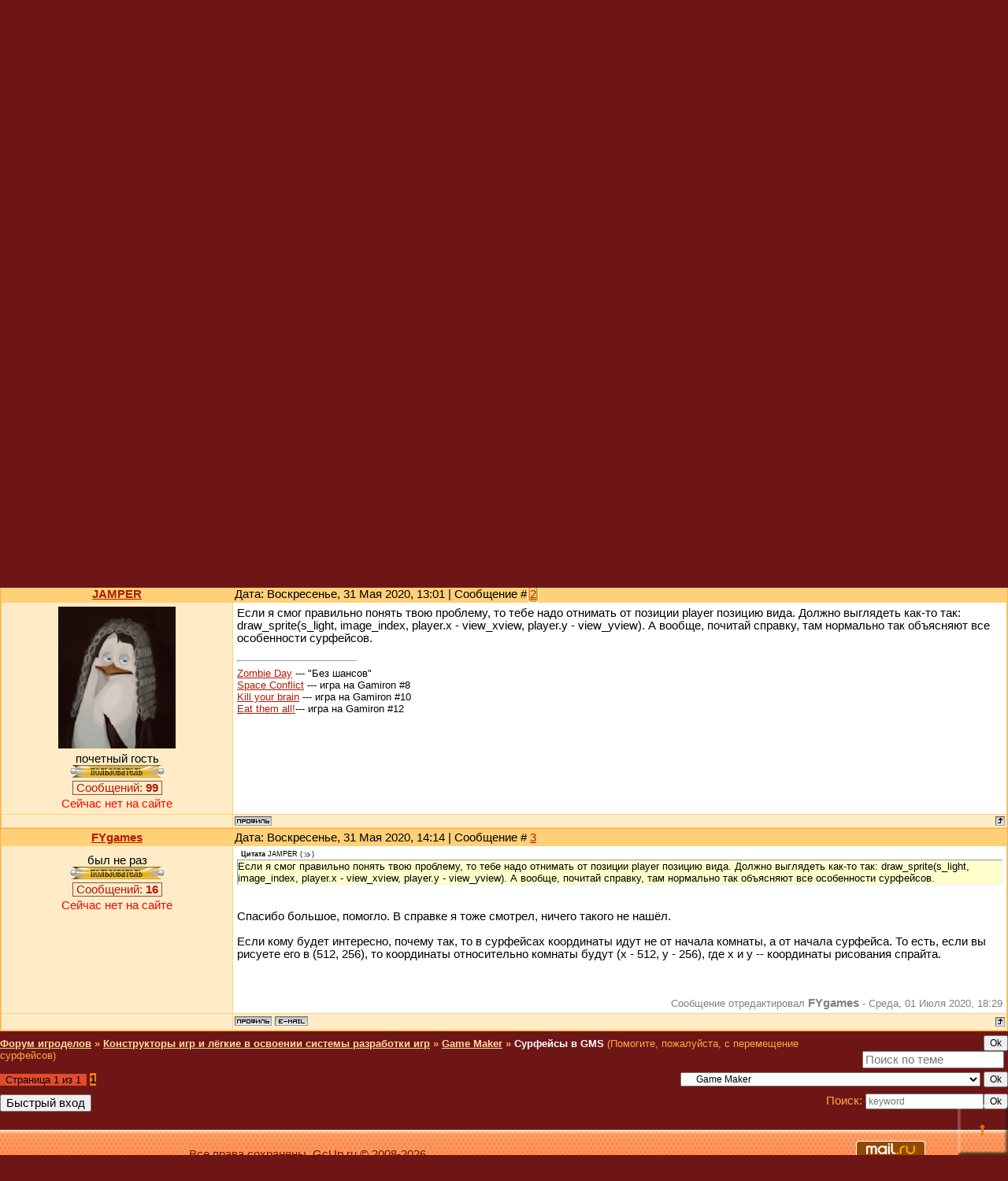

--- FILE ---
content_type: application/javascript; charset=utf-8
request_url: https://cdn.jsdelivr.net/gh/google/code-prettify@master/loader/lang-css.js
body_size: 119
content:
/*

 Copyright (C) 2009 Google Inc.

 Licensed under the Apache License, Version 2.0 (the "License");
 you may not use this file except in compliance with the License.
 You may obtain a copy of the License at

    http://www.apache.org/licenses/LICENSE-2.0

 Unless required by applicable law or agreed to in writing, software
 distributed under the License is distributed on an "AS IS" BASIS,
 WITHOUT WARRANTIES OR CONDITIONS OF ANY KIND, either express or implied.
 See the License for the specific language governing permissions and
 limitations under the License.
*/
PR.registerLangHandler(PR.createSimpleLexer([["pln",/^[ \t\r\n\f]+/,null," \t\r\n\f"]],[["str",/^\"(?:[^\n\r\f\\\"]|\\(?:\r\n?|\n|\f)|\\[\s\S])*\"/,null],["str",/^\'(?:[^\n\r\f\\\']|\\(?:\r\n?|\n|\f)|\\[\s\S])*\'/,null],["lang-css-str",/^url\(([^\)\"\']+)\)/i],["kwd",/^(?:url|rgb|\!important|@import|@page|@media|@charset|inherit)(?=[^\-\w]|$)/i,null],["lang-css-kw",/^(-?(?:[_a-z]|(?:\\[0-9a-f]+ ?))(?:[_a-z0-9\-]|\\(?:\\[0-9a-f]+ ?))*)\s*:/i],["com",/^\/\*[^*]*\*+(?:[^\/*][^*]*\*+)*\//],
["com",/^(?:\x3c!--|--\x3e)/],["lit",/^(?:\d+|\d*\.\d+)(?:%|[a-z]+)?/i],["lit",/^#(?:[0-9a-f]{3}){1,2}\b/i],["pln",/^-?(?:[_a-z]|(?:\\[\da-f]+ ?))(?:[_a-z\d\-]|\\(?:\\[\da-f]+ ?))*/i],["pun",/^[^\s\w\'\"]+/]]),["css"]);PR.registerLangHandler(PR.createSimpleLexer([],[["kwd",/^-?(?:[_a-z]|(?:\\[\da-f]+ ?))(?:[_a-z\d\-]|\\(?:\\[\da-f]+ ?))*/i]]),["css-kw"]);PR.registerLangHandler(PR.createSimpleLexer([],[["str",/^[^\)\"\']+/]]),["css-str"]);
